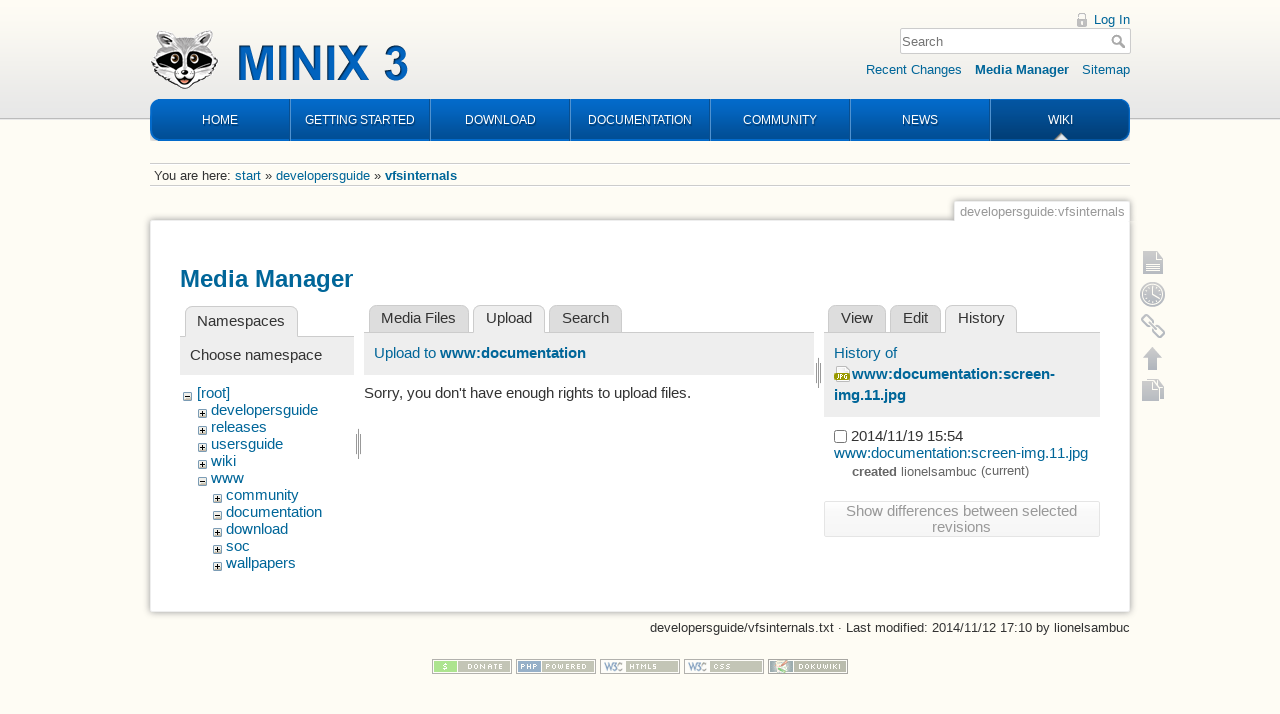

--- FILE ---
content_type: text/html; charset=utf-8
request_url: https://wiki.minix3.org/doku.php?id=developersguide:vfsinternals&tab_files=upload&do=media&tab_details=history&image=www%3Adocumentation%3Ascreen-img.11.jpg&ns=www%3Adocumentation
body_size: 4343
content:
<!DOCTYPE html>
<html lang="en" dir="ltr" class="no-js">
<head>
    <meta charset="utf-8" />
    <title>developersguide:vfsinternals [Wiki]</title>
    <script>(function(H){H.className=H.className.replace(/\bno-js\b/,'js')})(document.documentElement)</script>
    <meta name="generator" content="DokuWiki"/>
<meta name="robots" content="noindex,nofollow"/>
<link rel="search" type="application/opensearchdescription+xml" href="/lib/exe/opensearch.php" title="Wiki"/>
<link rel="start" href="/"/>
<link rel="contents" href="/doku.php?id=developersguide:vfsinternals&amp;do=index" title="Sitemap"/>
<link rel="manifest" href="/lib/exe/manifest.php"/>
<link rel="alternate" type="application/rss+xml" title="Recent Changes" href="/feed.php"/>
<link rel="alternate" type="application/rss+xml" title="Current namespace" href="/feed.php?mode=list&amp;ns=developersguide"/>
<link rel="alternate" type="text/html" title="Plain HTML" href="/doku.php?do=export_xhtml&amp;id=developersguide:vfsinternals"/>
<link rel="alternate" type="text/plain" title="Wiki Markup" href="/doku.php?do=export_raw&amp;id=developersguide:vfsinternals"/>
<link rel="stylesheet" type="text/css" href="/lib/exe/css.php?t=minix3d&amp;tseed=f246e18de7ade5e36221e6f5dcc29934"/>
<!--[if gte IE 9]><!-->
<script type="text/javascript">/*<![CDATA[*/var NS='developersguide';var JSINFO = {"move_renameokay":false,"id":"developersguide:vfsinternals","namespace":"developersguide","ACT":"media","useHeadingNavigation":0,"useHeadingContent":0};
/*!]]>*/</script>
<script type="text/javascript" charset="utf-8" src="/lib/exe/jquery.php?tseed=23f888679b4f1dc26eef34902aca964f"></script>
<script type="text/javascript" charset="utf-8" src="/lib/exe/js.php?t=minix3d&amp;tseed=f246e18de7ade5e36221e6f5dcc29934"></script>
<!--<![endif]-->
    <meta name="viewport" content="width=device-width,initial-scale=1" />
    <link rel="shortcut icon" href="/lib/tpl/minix3d/images/favicon.ico" />
<link rel="apple-touch-icon" href="/lib/tpl/minix3d/images/apple-touch-icon.png" />
    </head>

<body>
    <div id="dokuwiki__site"><div id="dokuwiki__top" class="site dokuwiki mode_media tpl_minix3d     ">

        <!-- ********** HEADER ********** -->
<div id="dokuwiki__header"><div class="pad group">

    	<div id="header">
		<a href="http://www.minix3.org" id="logo"></a>
		<div id="nav">
			<ul>
				<li class="first"><a href="http://www.minix3.org">HOME</a></li>
				<li><a href="https://wiki.minix3.org/doku.php?id=www:getting-started:">GETTING STARTED</a></li>
				<li><a href="https://wiki.minix3.org/doku.php?id=www:download:">DOWNLOAD</a></li>
				<li><a href="https://wiki.minix3.org/doku.php?id=www:documentation:">DOCUMENTATION</a></li>
				<li><a href="https://wiki.minix3.org/doku.php?id=www:community:">COMMUNITY</a></li>
				<li><a href="https://blog.minix3.org/tag/news/">NEWS</a></li>
				<li  class="last active"><a href="https://wiki.minix3.org/">WIKI</a></li>
			</ul>
		</div>
	</div>

    <div class="tools group">
        <!-- USER TOOLS -->
                    <div id="dokuwiki__usertools">
                <h3 class="a11y">User Tools</h3>
                <ul>
                    <li><a href="/doku.php?id=developersguide:vfsinternals&amp;do=login&amp;sectok="  class="action login" rel="nofollow" title="Log In">Log In</a></li>                </ul>
            </div>
        
        <!-- SITE TOOLS -->
        <div id="dokuwiki__sitetools">
            <h3 class="a11y">Site Tools</h3>
            <form action="/doku.php?id=start" method="get" role="search" class="search doku_form" id="dw__search" accept-charset="utf-8"><input type="hidden" name="do" value="search" /><input type="hidden" name="id" value="developersguide:vfsinternals" /><div class="no"><input name="q" type="text" class="edit" title="[F]" accesskey="f" placeholder="Search" autocomplete="on" id="qsearch__in" value="" /><button value="1" type="submit" title="Search">Search</button><div id="qsearch__out" class="ajax_qsearch JSpopup"></div></div></form>            <div class="mobileTools">
                <form action="/doku.php" method="get" accept-charset="utf-8"><div class="no"><input type="hidden" name="id" value="developersguide:vfsinternals" /><select name="do" class="edit quickselect" title="Tools"><option value="">Tools</option><optgroup label="Page Tools"><option value="">Show page</option><option value="revisions">Old revisions</option><option value="copypageplugin__copy">Copy this page</option><option value="backlink">Backlinks</option></optgroup><optgroup label="Site Tools"><option value="recent">Recent Changes</option><option value="media">Media Manager</option><option value="index">Sitemap</option></optgroup><optgroup label="User Tools"><option value="login">Log In</option></optgroup></select><button type="submit">&gt;</button></div></form>            </div>
            <ul>
                <li><a href="/doku.php?id=developersguide:vfsinternals&amp;do=recent"  class="action recent" accesskey="r" rel="nofollow" title="Recent Changes [R]">Recent Changes</a></li><li><a href="/doku.php?id=developersguide:vfsinternals&amp;do=media&amp;ns=developersguide"  class="action media" rel="nofollow" title="Media Manager">Media Manager</a></li><li><a href="/doku.php?id=developersguide:vfsinternals&amp;do=index"  class="action index" accesskey="x" rel="nofollow" title="Sitemap [X]">Sitemap</a></li>            </ul>
        </div>

    </div>

    <div class="headings group">
        <ul class="a11y skip">
            <li><a href="#dokuwiki__content">skip to content</a></li>
        </ul>

            </div>

    <!-- BREADCRUMBS -->
            <div class="breadcrumbs">
                            <div class="youarehere"><span class="bchead">You are here: </span><span class="home"><bdi><a href="/doku.php?id=start" class="wikilink1" title="start">start</a></bdi></span> » <bdi><a href="/doku.php?id=developersguide:start" class="wikilink1" title="developersguide:start">developersguide</a></bdi> » <bdi><span class="curid"><a href="/doku.php?id=developersguide:vfsinternals" class="wikilink1" title="developersguide:vfsinternals">vfsinternals</a></span></bdi></div>
                                </div>
    


    <hr class="a11y" />
</div></div><!-- /header -->


        <div class="wrapper group">

            
            <!-- ********** CONTENT ********** -->
            <div id="dokuwiki__content"><div class="pad group">
                
                <div class="pageId"><span>developersguide:vfsinternals</span></div>

                <div class="page group">
                                                            <!-- wikipage start -->
                    <div id="mediamanager__page">
<h1>Media Manager</h1>
<div class="panel namespaces">
<h2>Namespaces</h2>
<div class="panelHeader">Choose namespace</div>
<div class="panelContent" id="media__tree">

<ul class="idx">
<li class="media level0 open"><img src="/lib/images/minus.gif" alt="−" /><div class="li"><a href="/doku.php?id=developersguide:vfsinternals&amp;ns=&amp;tab_files=files&amp;do=media&amp;tab_details=history&amp;image=www%3Adocumentation%3Ascreen-img.11.jpg" class="idx_dir">[root]</a></div>
<ul class="idx">
<li class="media level1 closed"><img src="/lib/images/plus.gif" alt="+" /><div class="li"><a href="/doku.php?id=developersguide:vfsinternals&amp;ns=developersguide&amp;tab_files=files&amp;do=media&amp;tab_details=history&amp;image=www%3Adocumentation%3Ascreen-img.11.jpg" class="idx_dir">developersguide</a></div></li>
<li class="media level1 closed"><img src="/lib/images/plus.gif" alt="+" /><div class="li"><a href="/doku.php?id=developersguide:vfsinternals&amp;ns=releases&amp;tab_files=files&amp;do=media&amp;tab_details=history&amp;image=www%3Adocumentation%3Ascreen-img.11.jpg" class="idx_dir">releases</a></div></li>
<li class="media level1 closed"><img src="/lib/images/plus.gif" alt="+" /><div class="li"><a href="/doku.php?id=developersguide:vfsinternals&amp;ns=usersguide&amp;tab_files=files&amp;do=media&amp;tab_details=history&amp;image=www%3Adocumentation%3Ascreen-img.11.jpg" class="idx_dir">usersguide</a></div></li>
<li class="media level1 closed"><img src="/lib/images/plus.gif" alt="+" /><div class="li"><a href="/doku.php?id=developersguide:vfsinternals&amp;ns=wiki&amp;tab_files=files&amp;do=media&amp;tab_details=history&amp;image=www%3Adocumentation%3Ascreen-img.11.jpg" class="idx_dir">wiki</a></div></li>
<li class="media level1 open"><img src="/lib/images/minus.gif" alt="−" /><div class="li"><a href="/doku.php?id=developersguide:vfsinternals&amp;ns=www&amp;tab_files=files&amp;do=media&amp;tab_details=history&amp;image=www%3Adocumentation%3Ascreen-img.11.jpg" class="idx_dir">www</a></div>
<ul class="idx">
<li class="media level2 closed"><img src="/lib/images/plus.gif" alt="+" /><div class="li"><a href="/doku.php?id=developersguide:vfsinternals&amp;ns=www%3Acommunity&amp;tab_files=files&amp;do=media&amp;tab_details=history&amp;image=www%3Adocumentation%3Ascreen-img.11.jpg" class="idx_dir">community</a></div></li>
<li class="media level2 open"><img src="/lib/images/minus.gif" alt="−" /><div class="li"><a href="/doku.php?id=developersguide:vfsinternals&amp;ns=www%3Adocumentation&amp;tab_files=files&amp;do=media&amp;tab_details=history&amp;image=www%3Adocumentation%3Ascreen-img.11.jpg" class="idx_dir">documentation</a></div></li>
<li class="media level2 closed"><img src="/lib/images/plus.gif" alt="+" /><div class="li"><a href="/doku.php?id=developersguide:vfsinternals&amp;ns=www%3Adownload&amp;tab_files=files&amp;do=media&amp;tab_details=history&amp;image=www%3Adocumentation%3Ascreen-img.11.jpg" class="idx_dir">download</a></div></li>
<li class="media level2 closed"><img src="/lib/images/plus.gif" alt="+" /><div class="li"><a href="/doku.php?id=developersguide:vfsinternals&amp;ns=www%3Asoc&amp;tab_files=files&amp;do=media&amp;tab_details=history&amp;image=www%3Adocumentation%3Ascreen-img.11.jpg" class="idx_dir">soc</a></div></li>
<li class="media level2 closed"><img src="/lib/images/plus.gif" alt="+" /><div class="li"><a href="/doku.php?id=developersguide:vfsinternals&amp;ns=www%3Awallpapers&amp;tab_files=files&amp;do=media&amp;tab_details=history&amp;image=www%3Adocumentation%3Ascreen-img.11.jpg" class="idx_dir">wallpapers</a></div></li>
</ul></li>
</ul></li>
</ul>
</div>
</div>
<div class="panel filelist">
<h2 class="a11y">Media Files</h2>
<ul class="tabs">
<li><a href="/doku.php?id=developersguide:vfsinternals&amp;tab_files=files&amp;do=media&amp;tab_details=history&amp;image=www%3Adocumentation%3Ascreen-img.11.jpg&amp;ns=www%3Adocumentation">Media Files</a></li>
<li><strong>Upload</strong></li>
<li><a href="/doku.php?id=developersguide:vfsinternals&amp;tab_files=search&amp;do=media&amp;tab_details=history&amp;image=www%3Adocumentation%3Ascreen-img.11.jpg&amp;ns=www%3Adocumentation">Search</a></li>
</ul>
<div class="panelHeader">
<h3>Upload to <strong>www:documentation</strong></h3>
</div>
<div class="panelContent">
<div class="upload">
<div class="nothing">Sorry, you don't have enough rights to upload files.</div>
</div>
</div>
</div>
<div class="panel file">
<h2 class="a11y">File</h2>
<ul class="tabs">
<li><a href="/doku.php?id=developersguide:vfsinternals&amp;tab_details=view&amp;do=media&amp;tab_files=upload&amp;image=www%3Adocumentation%3Ascreen-img.11.jpg&amp;ns=www%3Adocumentation">View</a></li>
<li><a href="/doku.php?id=developersguide:vfsinternals&amp;tab_details=edit&amp;do=media&amp;tab_files=upload&amp;image=www%3Adocumentation%3Ascreen-img.11.jpg&amp;ns=www%3Adocumentation">Edit</a></li>
<li><strong>History</strong></li>
</ul>
<div class="panelHeader"><h3>History of <strong><a href="/lib/exe/fetch.php?media=www:documentation:screen-img.11.jpg" class="select mediafile mf_jpg" title="View original file">www:documentation:screen-img.11.jpg</a></strong></h3></div>
<div class="panelContent">
<form id="page__revisions" class="changes" action="/doku.php?id=developersguide:vfsinternals&amp;image=www%3Adocumentation%3Ascreen-img.11.jpg&amp;do=media&amp;tab_files=upload&amp;tab_details=history&amp;ns=www%3Adocumentation" method="post" accept-charset="utf-8"><div class="no">
<input type="hidden" name="sectok" value="" /><input type="hidden" name="mediado" value="diff" /><ul >
<li >
<div class="li">
<input type="checkbox" name="rev2[]" value="current"/>
<span class="date">
2014/11/19 15:54</span>
<img src="/lib/images/blank.gif" width="15" height="11" alt="" /><a class="wikilink1" href="/doku.php?id=developersguide:vfsinternals&amp;image=www%3Adocumentation%3Ascreen-img.11.jpg&amp;tab_details=view&amp;do=media&amp;tab_files=upload&amp;ns=www%3Adocumentation">
www:documentation:screen-img.11.jpg</a>
<div >
<span class="sum">
<bdi>created</bdi></span>
<span class="user">
<bdi>lionelsambuc</bdi></span>
(current)</div>
</div>
</li>
</ul>
<button type="submit">Show differences between selected revisions</button>
</div></form>
<div class="pagenav"></div></div>
</div>
</div>

                    <!-- wikipage stop -->
                                    </div>

                <div class="docInfo"><bdi>developersguide/vfsinternals.txt</bdi> · Last modified: 2014/11/12 17:10 by <bdi>lionelsambuc</bdi></div>

                            </div></div><!-- /content -->

            <hr class="a11y" />

            <!-- PAGE ACTIONS -->
            <div id="dokuwiki__pagetools">
                <h3 class="a11y">Page Tools</h3>
                <div class="tools">
                    <ul>
                        <li><a href="/doku.php?id=developersguide:vfsinternals&amp;do="  class="action show" accesskey="v" rel="nofollow" title="Show page [V]"><span>Show page</span></a></li><li><a href="/doku.php?id=developersguide:vfsinternals&amp;do=revisions"  class="action revs" accesskey="o" rel="nofollow" title="Old revisions [O]"><span>Old revisions</span></a></li><li><a href="/doku.php?id=developersguide:vfsinternals&amp;do=backlink"  class="action backlink" rel="nofollow" title="Backlinks"><span>Backlinks</span></a></li><li class="plugin_move_page"><a href=""><span>Rename Page</span></a></li><li><a href="#dokuwiki__top"  class="action top" accesskey="t" rel="nofollow" title="Back to top [T]"><span>Back to top</span></a></li><li><a href="#" class="action copypage copypageplugin__copy" rel="nofollow"><span>Copy this page</span></a></li>                    </ul>
                </div>
            </div>
        </div><!-- /wrapper -->

        
<!-- ********** FOOTER ********** -->
<div id="dokuwiki__footer"><div class="pad">
    
    <div class="buttons">
                <a href="http://www.dokuwiki.org/donate" title="Donate" ><img
            src="/lib/tpl/minix3d/images/button-donate.gif" width="80" height="15" alt="Donate" /></a>
        <a href="http://php.net" title="Powered by PHP" ><img
            src="/lib/tpl/minix3d/images/button-php.gif" width="80" height="15" alt="Powered by PHP" /></a>
        <a href="http://validator.w3.org/check/referer" title="Valid HTML5" ><img
            src="/lib/tpl/minix3d/images/button-html5.png" width="80" height="15" alt="Valid HTML5" /></a>
        <a href="http://jigsaw.w3.org/css-validator/check/referer?profile=css3" title="Valid CSS" ><img
            src="/lib/tpl/minix3d/images/button-css.png" width="80" height="15" alt="Valid CSS" /></a>
        <a href="http://dokuwiki.org/" title="Driven by DokuWiki" ><img
            src="/lib/tpl/minix3d/images/button-dw.png" width="80" height="15" alt="Driven by DokuWiki" /></a>
    </div>
</div></div><!-- /footer -->

<!--Start of Google analytics -->
<script>
  (function(i,s,o,g,r,a,m){i['GoogleAnalyticsObject']=r;i[r]=i[r]||function(){
  (i[r].q=i[r].q||[]).push(arguments)},i[r].l=1*new Date();a=s.createElement(o),
  m=s.getElementsByTagName(o)[0];a.async=1;a.src=g;m.parentNode.insertBefore(a,m)
  })(window,document,'script','https://www.google-analytics.com/analytics.js','ga');

  ga('create', 'UA-29470990-1', 'auto');
  ga('set', 'anonymizeIp', true);
  ga('send', 'pageview');
</script>
<!--END of Google analytics -->

    </div></div><!-- /site -->

    <div class="no"><img src="/lib/exe/indexer.php?id=developersguide%3Avfsinternals&amp;1769191872" width="2" height="1" alt="" /></div>
    <div id="screen__mode" class="no"></div></body>
</html>
